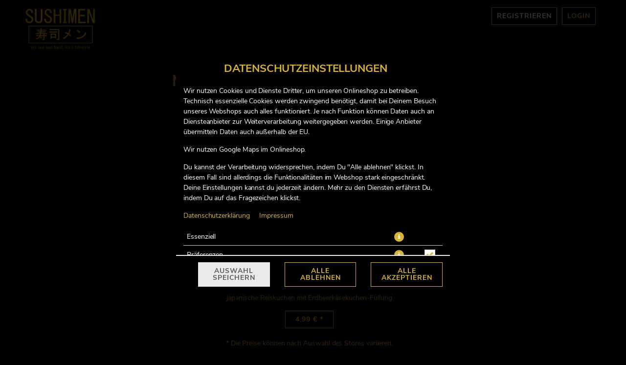

--- FILE ---
content_type: application/javascript
request_url: https://www.sushimen.de/theme/js/Articledata/loadIngredients.min.js?v=020d2f4ebd1744b80a601de98fa92fbf24b14751.1500
body_size: 695
content:
var getIngrediantData;$(function(){function a(a,e,i){var r=jQuery.Deferred();return $.ajax({url:a,async:!1,type:"POST",data:e,success:function(a){if(r.resolve(a),!i&&(n.html(a),n.find("[data-name]").data("name"))){var e=n.find("[data-name]").data("name");t.find("[data-headline-default]").text(e)}},error:function(){console.error("ERROR loadIngredients"),r.reject(),i||t.modal("toggle")}}),r.promise()}function e(){clearTimeout(u),u=setTimeout(function(){var e=$(d[0].elements).not("textarea, #selectBoxDropdown").serialize(),t=hashCode(e);t!==c&&(c=t,$.when(a("/articledata/loadIngredients?returnData=1",e,!0)).then(function(a){if(l.text(""),o.find(".calorie-counter-unit").hide(),a&&a.foodvalue&&a.foodvalue.length){var e=a.foodvalue.find(function(a){return a&&"kcal"===a.foodvalue_unit});e&&e.portion>=0&&(l.text(e.portion),o.find(".calorie-counter-unit").show())}},function(a){}))},300)}var t=$('.modal[data-rel="ingrediants-modal"]');inIframe()&&window.parent.$('.modal[data-rel="ingrediants-modal"]').length&&(t=window.parent.$('.modal[data-rel="ingrediants-modal"]'));var n=t.find(".modal-body"),i=n.html(),r={},d=$("#submitForm");$("body").on("click",'[data-rel="loadIngredients"]',function(e){e.stopPropagation();var d,o=$(this),l=0;r={groups:[]},o.data("article-id")?(r={article_id:o.data("article-id")},o.data("ingredians-headline")&&(r.headline=o.data("ingredians-headline")),o.data("ingredians-groups")&&(r.groups=o.data("ingredians-groups")),d="/articledata/loadIngredients"):(o.data("menugroup-id")&&(l=o.data("menugroup-id")),r=$("#submitForm").serialize(),d="/articledata/loadIngredients?menugroupId="+l);var u=t.find("[data-headline-default]").data("headline-default");t.find("[data-headline-default]").text(u),n.html(i),t.modal({keyboard:!0}),a(d,r)}),n.on("click",".article-group-item",function(){var e=$(this);e.data("article-id")&&r.hasOwnProperty("groups")&&(r.article_id=e.data("article-id"),n.html(i),a("/articledata/loadIngredients",r))});var o,l,u=null,c=0;window.showCalorieCounter&&(o=$("#calorieCounter"),l=o.find(".calorie-counter-pro-portion"),e(),d.on("change",function(){e()})),getIngrediantData=function(e){jQuery.Deferred();return!!(e&&parseInt(e)>0)&&$.when(a("/articledata/loadIngredients?returnData=1",{article_id:e},!0))}});

--- FILE ---
content_type: application/javascript
request_url: https://sd-application.simplydelivery.io/webshop/mandant/sushimen/theme/js/custom.min.js?v=020d2f4ebd1744b80a601de98fa92fbf24b14751.1500
body_size: 6188
content:
function updateShoppingCartWidgetCustom(response){var amount=response.basketAmount||response.newAmount||0,$shoppingCartAmount=$("#mobil-cart-btn .shopping-cart-amount");amountChanged=+amount!=+$shoppingCartAmount.first().text(),$shoppingCartAmount.text(amount)}var customSettings={disableToppingResizeRows:!0},amountChanged;!function($){"use strict";function slideUpMobile($el,$body){$el.is(":visible")&&$el.slideUp(400,function(){$body.removeClass("backdrop")})}function sticky($el,$offset){if(void 0!==$el.get(0)){var offset=$offset.offset().top;$(window).on("scroll",function(){$(this).scrollTop()>offset?$el.addClass("fixed"):$el.removeClass("fixed")})}}function titleTags($nav){$nav.find("li > a").each(function(){var $link=$(this);$link.attr("title",$link.text())})}function isChecked($this,cssClass){$this.is(":checked")?$this.parent().addClass(cssClass):$this.parent().removeClass(cssClass)}function check(){var $checkboxes=$('input[type="checkbox"]'),$radios=$('input[type="radio"]');$checkboxes.each(function(){isChecked($(this),"checked")}).on("change",function(){isChecked($(this),"checked")}),$radios.each(function(){isChecked($(this),"checked")}).on("click",function(){$radios.each(function(){isChecked($(this),"checked")})})}function getShoppingCartContent(){var $shoppingCartWidgetContent=$("#shopping-cart-widget .shopping-card-content");$.get("/shoppingCart",function(data){$shoppingCartWidgetContent.html(data)})}function iOSfix($element,$body){void 0!==$element.find("input").get(0)&&($body.hasClass("modal-ios-fix")?$body.removeClass("modal-ios-fix"):$body.addClass("modal-ios-fix"))}function menuLoadImgs(){var $menuSlotActive=$(".menuslot").filter(".active"),articleImgActive=$menuSlotActive.find(".article-image img").get(0),articleID=$menuSlotActive.find(".menuslot-head").data("article-selected"),$articleImgActive=$(articleImgActive),$selectArticleContainerActive=$(".select-article-container").filter('[style*="block"]');if(void 0!==$articleImgActive.get(0)&&(articleImgActive.src=articleImgActive.src.replace("w_78,h_60","w_300,h_200"),void 0===$selectArticleContainerActive.find(".select-article-header .article-img").get(0))){var $selectArticleHeaderActive=$selectArticleContainerActive.find(".select-article-header");$articleImgActive.appendTo($selectArticleHeaderActive).wrap('<div class="span12 article-img" data-article-id="'+articleID+'"><figure class="article-img-figure"></figure></div>');var $selectArticleHeaderImg=$selectArticleHeaderActive.find(".article-img");$selectArticleHeaderImg.off("click").on("click",function(){var $articleImg=$(this),$menuSlot=$("#menuslots .menuslot-head").filter(function(){return $(this).data("article-selected")===$articleImg.data("article-id")});void 0!==$menuSlot.get(0)&&$menuSlot.find(".menuselection .btn").click()}),void 0!==$menuSlotActive.find(".menuselection .btn").get(0)&&($selectArticleHeaderImg.hasClass("article-edit")||$selectArticleHeaderImg.addClass("article-edit"))}}function setShoppingCartSidebarPosition($window,$sidebar,$contentContainer,$headerBottom){var offset,scrollTop=$window.scrollTop();scrollTop>0&&scrollTop<$contentContainer.offset().top?(offset=(offset=$headerBottom.offset().top-scrollTop-1)>0?offset:0,$sidebar.css({top:offset,height:$window.height()-offset})):$sidebar.removeAttr("style")}function setCookie(cname,cvalue,exdays){var d=new Date;d.setTime(d.getTime()+24*exdays*60*60*1e3);var expires="expires="+d.toUTCString();document.cookie=cname+"="+cvalue+";"+expires+";path=/"}function warenkorbTooltips(artikelName){var $basketMsgBox=$(".warenkorb-tooltips");if(void 0!==$basketMsgBox.get(0)){var $basketMsgs,$basketMsg;$basketMsg=$('<div class="msg msg-success">'+artikelName+translate(lang," wurde in Deinen Warenkorb gelegt."," was placed in your cart."," is in uw winkelmandje geplaatst.")+"</div>"),$basketMsgBox.append($basketMsg),setTimeout(function(){$basketMsg.addClass("msg-visible")},500),$basketMsgs=$basketMsgBox.find(".msg");for(var i=0;i<=$basketMsgs.length;i++)!function(count,msgs){setTimeout(function(){$(msgs[count]).removeClass("msg-visible").delay(500).queue(function(){$(this).remove()})},1500*(count+1))}(i,$basketMsgs)}}function translate(lang,de,en,nl){switch(lang){case"en":return en;case"nl":return nl;case"de":default:return de}}function voucherEnter(){$(".voucher-input").off("keyup").on("keyup",function(e){13===e.keyCode&&(e.preventDefault(),$(this).parents("#voucher-widget, .voucher-widget").find(".btn").click())})}var url=window.location.href,mediaWidth=Math.max($(window).width(),window.innerWidth),lang=window.language_code.match(/[a-z]{2}/i,"")[0],inListStore=-1!==url.indexOf("storedata/listStore")&&-1===url.indexOf("storedata/listStoresBySearch"),inListStoreBySearch=-1!==url.indexOf("storedata/listStoresBySearch"),inCheckAddress=-1!==url.indexOf("storedata/checkAddress"),inListArticle=-1!==url.indexOf("/c/")||-1!==url.indexOf("listArticle")&&-1===url.indexOf("customerdata/listArticleFavorites")&&-1===url.indexOf("listArticlePreview"),inListArticlePreview=-1!==url.indexOf("/cp/")||-1!==url.indexOf("listArticlePreview"),inSelectMenu=-1!==url.indexOf("/m/")||-1!==url.indexOf("selectMenu")&&-1===url.indexOf("selectMenuPreview"),inCustomerData=-1!==url.indexOf("customerdata"),inShoppingCart=-1!==url.indexOf("shoppingCart");$(function(){var $document=$(this),$html=$("html"),$body=$("body"),$articleNavs=$("#article-nav"),$articleNav=$articleNavs.not(".article-nav-sidebar-navigation, .article-nav-swiper"),$articleNavSidebar=$(".article-nav-sidebar"),$articleNavSidebarMenuBtn=$(".article-nav-sidebar-btn");titleTags($articleNavs),$articleNavSidebarMenuBtn.on("click",function(){$html.hasClass("article-nav-sidebar-active")?$html.removeClass("article-nav-sidebar-active"):$html.addClass("article-nav-sidebar-active")});var $articleTagsWidget=$(".articletags-widget");if(void 0!==$articleTagsWidget.get(0)){var $articletagDelete=$articleTagsWidget.find(".articletag-delete"),$articletagDeleteLabel=$articletagDelete.find("label"),$articletagCheckboxes=$articleTagsWidget.find(".articletag").not(".articletag-delete").find('input[type="checkbox"]');$articletagDeleteLabel.on("click",function(){$(".articletag label").removeClass("checked"),$articletagDelete.removeClass("active")}),$articletagCheckboxes.on("change",function(){$articletagCheckboxes.is(":checked")?$articletagDelete.hasClass("active")||$articletagDelete.addClass("active"):$articletagDelete.removeClass("active")})}var $shoppingCartBtnOpen,$shoppingCartBtnClose,$shoppingCart=$("#shopping-cart"),$shoppingCartWidget=$shoppingCart.find("#shopping-cart-widget"),$shoppingCartWidgetContent=$shoppingCartWidget.find(".shopping-card-content"),shoppingCartSidebar=$shoppingCart.hasClass("shopping-cart-sidebar"),$warenkorbMsgBox=$(".warenkorb-tooltips"),$modalContainer=$("#modals"),$modals=$(".modal");if(getShoppingCartContent(),$(".directToBasket").click(function(){setTimeout(function(){getShoppingCartContent()},1e3)}),$shoppingCart.hasClass("shopping-cart-boxed")&&($shoppingCartBtnOpen=$shoppingCartWidget.find(".open-shopping-cart"),$shoppingCartBtnClose=$shoppingCartWidget.find(".hide-shopping-cart"),$shoppingCartBtnOpen.on("click",function(){setTimeout(function(){$shoppingCart.hasClass("open-shopping-cart")||$shoppingCart.addClass("open-shopping-cart")},400)}),$shoppingCartBtnClose.on("click",function(){setTimeout(function(){$shoppingCart.removeClass("open-shopping-cart")},1e3)})),$shoppingCart.hasClass("shopping-cart-fullwidth")&&($shoppingCartBtnOpen=$shoppingCartWidget.find('[data-rel="open-shopping-card"]'),$shoppingCartBtnClose=$shoppingCartWidget.find('[data-rel="close-shopping-card"]'),$shoppingCartWidgetContent.off(),$shoppingCartBtnOpen.off().on("click",function(){getShoppingCartContent(),$shoppingCartWidgetContent.slideDown(400),$shoppingCartBtnOpen.addClass("btn-hide"),$shoppingCartBtnClose.removeClass("btn-hide")}),$shoppingCartBtnClose.off().on("click",function(){$shoppingCartWidget.removeClass("open-shopping-cart"),$shoppingCartWidgetContent.slideUp(400),$shoppingCartBtnClose.addClass("btn-hide"),$shoppingCartBtnOpen.removeClass("btn-hide")})),shoppingCartSidebar&&$shoppingCart.find(".shopping-card-head").unbind("click"),void 0!==$warenkorbMsgBox.get(0)){var $shoppingCartDirectAddModal=$('[data-rel="articleDirectToBasket-modal"]'),$articleBtns=$(".choose-article");$shoppingCartDirectAddModal.remove(),$articleBtns.on("click",function(e){var $articleBtn=$(this);if($articleBtn.hasClass("directToBasket")){if(inShoppingCart){e.preventDefault(),e.stopPropagation(),e.stopImmediatePropagation();var articleId=($articleBtn=$(this)).data("article-id"),href=$articleBtn.attr("href");directToBasketAction($articleBtn,href,void 0,articleId),setTimeout(function(){window.location.reload()},750)}var articleName=$articleBtn.parents(".article-container").find("h1, h2, h3").first().text();inShoppingCart&&(articleName=$articleBtn.parents(".teaser-item").find("h3").text()),warenkorbTooltips(articleName)}})}var $mobilMenuBtn=$("#mobil-menu-btn"),$mobilCartBtn=$("#mobil-cart-btn");$mobilCartBtn.on("click",function(){$articleNav.slideUp(400),shoppingCartSidebar?$shoppingCart.hasClass("active")?($shoppingCart.removeClass("active"),$body.removeClass("backdrop")):($shoppingCart.addClass("active"),$body.hasClass("backdrop")||$body.addClass("backdrop")):$shoppingCartWidget.slideToggle(400,function(){var $shoppingCartWidgetElement=$(this);$shoppingCartWidgetElement.is(":visible")?(iOSfix($shoppingCartWidgetElement,$body),$shoppingCartWidgetElement.css("display","flex"),$.get("/shoppingCart",function(data){$shoppingCartWidgetContent.html(data)}).done(function(){voucherEnter()}),$body.hasClass("backdrop")||$body.addClass("backdrop")):$body.removeClass("backdrop modal-ios-fix")})}),$mobilMenuBtn.on("click",function(){$body.removeClass("modal-ios-fix"),shoppingCartSidebar?$shoppingCart.removeClass("active"):$shoppingCartWidget.slideUp(400),$articleNav.slideToggle(400,function(){$(this).is(":visible")?$body.hasClass("backdrop")||$body.addClass("backdrop"):$body.removeClass("backdrop")})});var $subnavItem,$subnav;if($articleNav.find("li.has-subnav").on("click",function(e){$subnavItem=$(this),$subnav=$subnavItem.find("ul.subnav"),e.target===$subnavItem.find("> a").get(0)||$(e.target).closest($subnav).length||($subnavItem.hasClass("subnav-active")?$subnavItem.removeClass("subnav-active"):$subnavItem.addClass("subnav-active"))}),mediaWidth<1024&&($document.on("click",function(e){$(e.target).closest($shoppingCartWidget).length||$(e.target).closest($articleNav).length||$(e.target).closest($mobilCartBtn).length||$(e.target).closest($mobilMenuBtn).length||$(e.target).closest($modalContainer).length||$(e.target).closest($(".modal-backdrop")).length||(slideUpMobile($articleNav,$html),shoppingCartSidebar?$shoppingCartWidget.is(":visible")&&$shoppingCart.removeClass("active"):slideUpMobile($shoppingCartWidget,$html),$body.removeClass("backdrop modal-ios-fix"))}),$articleNav.find(".active.has-subnav").find('.subnav a[href*="#"]').on("click",function(){$articleNav.slideUp(400),$body.removeClass("backdrop modal-ios-fix")})),$document.on("click",function(e){$(e.target).closest($articleNavSidebar).length||$(e.target).closest($articleNavSidebarMenuBtn).length||$html.hasClass("article-nav-sidebar-active")&&$html.removeClass("article-nav-sidebar-active")}),$("#cookie-accept").on("click",function(){$(".cookie-message").hide(),setCookie("cookie-accept",!0,7),window.location.reload()}),"undefined"!=typeof map&&google.maps.event.addListenerOnce(map,"idle",function(){map.getZoom()>16&&map.setZoom(16)}),inListStore){var $delivery=$(".tab-delivery");$("#storemap, .store-btn").on("click",".address-btn",function(){$delivery.hasClass("active")||$delivery.trigger("click"),$("html, body").animate({scrollTop:0},400,function(){$("#inputLocateStore, #inputLocateStoreZip").focus()})})}if(inCheckAddress){var $headerBottom=$("#header-bottom"),$storeMap=$("#storemap");$headerBottom.append($storeMap)}if(inListArticle||inListArticlePreview){var articleListTiles=$(".article-list").hasClass("tiles"),$articleContainers=$(".article-container");articleListTiles&&$articleContainers.each(function(){var $articleContainer=$(this),$articleName=$articleContainer.find(".article-name"),$articleImg=$articleContainer.find(".article-image"),$articleChoice=$articleContainer.find(".article-choice");if($articleName.append($articleContainer.find(".product-infos")),$articleImg.append($articleContainer.find(".articletag-list")),void 0!==$articleChoice.get(0)&&$articleChoice.is(":empty")){var $articlePrices=$articleContainer.find(".article-price, .article-price-netto, .article-price-infos");$articleChoice.append($articlePrices)}}),$(".grouping-buttons .grouping-single-button, .grouping-buttons.button-count-1").on("click",function(e){var $singleBtnLink=$(this).find("a")[0];$(e.target).closest($singleBtnLink).length||$singleBtnLink.click()});var $selectArticleModal=$('[data-rel="selectArticle-modal"]');$articleContainers.on("click","a.choose-article:not(.directToBasket)",function(){var $articleContainer=$(this).parents(".article-container"),$articleName=$articleContainer.find(".article-name h2, .article-properties > h1"),$articleHeader="";$articleHeader=$articleContainer.hasClass("is-menu")?$articleName.text():translate(lang,"Zutaten wählen","Choose Ingredients","Selecteer Ingrediënten"),$selectArticleModal.data("artikelname",$articleName.text()),$selectArticleModal.find("> .modal-header h3").html($articleHeader)}),$selectArticleModal.on("hidden",function(){getShoppingCartContent(),amountChanged&&warenkorbTooltips($selectArticleModal.data("artikelname"))})}if(inSelectMenu){var $accordion=$(".accordion");if(void 0!==$accordion.get(0)){var $accordionHeadings=$accordion.find(".accordion-heading");$accordion.find(".accordion-body.collapse.in").parent().addClass("active"),$accordionHeadings.on("click",function(){$accordionHeadings.parent().removeClass("active"),$(this).parent().addClass("active"),$("html, body").stop().animate({scrollTop:$("#submitForm > .row-fluid > .span7").offset().top},"slow")})}else $document.on("ajaxStop",function(){menuLoadImgs(),$(".select-article-header .article-img").off("click").on("click",function(){var $articleImg=$(this),$menuSlot=$("#menuslots .menuslot-head").filter(function(){return $(this).data("article-selected")===$articleImg.data("article-id")});void 0!==$menuSlot.get(0)&&$menuSlot.find(".menuselection .btn").click()})}),$(".menuslot, .slotnav .btn").on("click",function(){setTimeout(function(){menuLoadImgs()},750)}),$(".article-total").insertAfter(".slotnav #prevSlot");var $menuSlots=$("[data-open-list]");$(".menugroup-article-list .article-container .btn, [data-open-list]").on("click",function(){$menuSlots.each(function(){var $menuSlot=$(this),$menuSlotContainer=$menuSlot.parents(".menueslot, .menuslot");!$menuSlotContainer.hasClass("selected")&&+$menuSlot.attr("data-article-selected")&&$menuSlotContainer.addClass("selected")})}),$(".menugroup-article-list .article-container .btn, [data-open-list], #prevSlot, #nextSlot").on("click",function(){$("html,body").contents().scrollTop(0)})}$body.hasClass("in-modal")&&($('.modal[data-rel*="-modal"]').on("show",function(){var $modal=$(this);setTimeout(function(){$(".modal-backdrop").insertAfter($modal)},500)}),$document.ajaxStop(function(){$('.modal[data-rel*="-modal"]').on("show",function(){var $modal=$(this);setTimeout(function(){$(".modal-backdrop").insertAfter($modal)},500)})})),$modals.on({"shown.bs.modal":function(){iOSfix($(this),$body),mediaWidth<1024&&($body.removeClass("backdrop"),setTimeout(function(){slideUpMobile($articleNav,$html),shoppingCartSidebar?$shoppingCartWidget.is(":visible")&&$shoppingCart.removeClass("active"):slideUpMobile($shoppingCartWidget,$html)},500))},"hidden.bs.modal":function(){$body.removeClass("modal-ios-fix modal-open")}})}),$(window).on("load",function(){var $linkItems,$links,$window=$(this),$header=$("#header"),$content=$("#content"),$contentContainer=$content.find("#content-container"),$shoppingCart=$("#shopping-cart"),shoppingCartSidebar=$shoppingCart.hasClass("shopping-cart-sidebar"),$articleNav=$("#article-nav"),articleNavSwiper=void 0!==$(".swiper-container").get(0)&&"undefined"!=typeof Swiper;if(articleNavSwiper){var $articleNavSwiper=new Swiper(".swiper-container",{slidesPerView:"auto",freeMode:!0,speed:1e3,loop:!1,slideToClickedSlide:!0,watchOverflow:!0,navigation:{nextEl:".swiper-button-next",prevEl:".swiper-button-prev"}});$linkItems=$articleNav.find(".swiper-slide");var i=($links=$linkItems.find("a")).index($links.filter(".active"));$articleNavSwiper.slideTo(i),$articleNavSwiper.updateActiveIndex(i),$articleNavSwiper.updateSlidesClasses(),$links.removeClass("active"),$linkItems.removeClass("active"),$links.on("click",function(e){var i=$links.index(this);$articleNavSwiper.slideTo(i),$articleNavSwiper.updateActiveIndex(i),$articleNavSwiper.updateSlidesClasses()}),$linkItems.off("click"),mediaWidth>=1024?$('<a class="custom-link btn" href="https://www.opentable.de/r/sushimen-hamburg?corrid=30620bc8-7ee7-4b15-b6e0-09fbf928334b&avt=eyJ2IjoyLCJtIjowLCJwIjowLCJzIjowLCJuIjowfQ&p=2&sd=2025-04-11T19%3A00%3A00"><span>Jetzt Tisch reservieren</span></a>').insertBefore("#login > .register-link"):$('<a class="custom-link btn" href="https://www.opentable.de/r/sushimen-hamburg?corrid=30620bc8-7ee7-4b15-b6e0-09fbf928334b&avt=eyJ2IjoyLCJtIjowLCJwIjowLCJzIjowLCJuIjowfQ&p=2&sd=2025-04-11T19%3A00%3A00"><span>Jetzt Tisch reservieren</span></a>').insertAfter("#header-mobil > #header-mobil-container > .header-row > #mobil-title")}if("function"==typeof window.navScrollToElement&&void 0!==$articleNav.get(0)){var $sectionTitle,$sectionTitleNext,sectionID,offsets={};articleNavSwiper?($linkItems=$articleNav.find(".swiper-slide"),($links=$linkItems.find("a")).on("click",function(e){var i=$links.index(this);$articleNavSwiper.slideTo(i),$articleNavSwiper.updateActiveIndex(i),$articleNavSwiper.updateSlidesClasses()})):($linkItems=$articleNav.find(".nav-container li"),($links=$linkItems.find("a")).on("click",function(e){var $link=$(this),$linkItem=$link.parent("li");$links.removeClass("active"),$linkItems.removeClass("active"),$link.addClass("active"),$linkItem.addClass("active")})),$linkItems.off("click"),setTimeout(function(){$linkItems.each(function(i){var $linkItem=$(this);sectionID=$linkItem.attr("commoditygroup_id"),$sectionTitle=$('[list-article-commodity-block="'+sectionID+'"]'),$sectionTitleNext=$sectionTitle.find("~ .commoditygroup-headline"),$sectionTitleNext=$sectionTitleNext.length?$($sectionTitleNext[0]).offset().top:$(document).height(),void 0!==$sectionTitle.get(0)&&void 0!==$sectionTitleNext&&(offsets[i]={},offsets[i].top=$sectionTitle.offset().top-41,offsets[i].bottom=$sectionTitleNext-41)}),$window.on("scroll",function(){window.customNavigationOnScroll()})},500),window.customNavigationOnScroll=function(){setTimeout(function(){var scrollTop=$(this).scrollTop()+60;$.each(offsets,function(i,offset){if(scrollTop>offset.top&&scrollTop<offset.bottom)if($links.removeClass("active"),$linkItems.removeClass("active"),articleNavSwiper)$articleNavSwiper.slideTo(i),$articleNavSwiper.updateActiveIndex(i),$articleNavSwiper.updateSlidesClasses();else{var $linkCurrent=$($links[i]),$linkItemCurrent=$($linkItems[i]),$linkItemCurrentParent=$linkCurrent.parents("li.has-subnav");$linkCurrent.addClass("active"),$linkItemCurrent.addClass("active"),void 0!==$linkItemCurrentParent.get(0)&&($linkItemCurrentParent.addClass("active"),$linkItemCurrentParent.find("> a").addClass("active"))}})},500)}}if(inListStore&&$("#store-search").appendTo("#header-bottom-container"),inListStoreBySearch){if($("#storemap").find('img[src*="marker"]:not([src*="needle"])').each(function(){var $storemapMarker=$(this),$storemapMarkerStatus=$storemapMarker.attr("src").split("marker_").pop();$storemapMarkerStatus=$storemapMarkerStatus.replace(".png",""),$storemapMarker.parent().addClass("store-marker store-marker-"+$storemapMarkerStatus)}),"undefined"!=typeof map){var $storeItems=$(".store-item .store-detail");"undefined"!=typeof mapMarker&&null!==mapMarker&&$storeItems.length&&$storeItems.on("click",function(){for(var $storeName=$(this).find(".store-name").text(),i=0;i<mapMarker.length;i++){var marker=mapMarker[i];if(marker.title===$storeName){var coords=new google.maps.LatLng(+marker.lat,+marker.lng);map.panTo(coords),map.setZoom(16)}}}),$(".store-item .store-marker").on("click",function(){$(this).siblings(".store-detail").click()})}}if(inSelectMenu){var $accordionHeadings=$(".accordion-heading"),$accordionBodyActive=$(".accordion-body.collapse.in");0===$accordionBodyActive.height()&&$accordionBodyActive.height("auto"),$accordionHeadings.on("click",function(){var $accordionBody=$(this).next(".accordion-body");0!==($accordionBodyActive=$(".accordion-body.collapse.in")).height()&&$accordionBodyActive.collapse("toggle").removeClass("in").height(0),$accordionBody.hasClass("in")||($accordionBody.off().collapse("toggle"),setTimeout(function(){$accordionBody.addClass("in").height("auto")},400))})}$content.height()>3*$window.height()&&(sticky($header,$contentContainer),shoppingCartSidebar&&mediaWidth>=1024&&sticky($shoppingCart,$contentContainer));var $voucherWidget=$("#voucher-widget"),$voucherInputs=$voucherWidget.find("input"),$voucherBtn=$voucherWidget.find("button"),$shoppingCartAmount=$(".shopping-cart-footer .shopping-cart-amount");if($shoppingCart.hasClass("shopping-cart-fullwidth")){$voucherWidget.insertBefore($shoppingCartAmount).find(".headline").text(translate(lang,"Gutschein","Voucher","Coupon"));var $shoppingCartLabel=$shoppingCart.find(".shopping-cart-label");$shoppingCartLabel.text($shoppingCartLabel.text().replace("& Gutscheine","").replace(/ /g,"")),$voucherBtn.on("click",function(){"function"==typeof checkVoucher&&checkVoucher($voucherInputs.val()),$voucherInputs.val("")}),$(document).on("ajaxStop",function(){var $voucherInput=$("#voucherInput");void 0===$voucherInput.attr("placeholder")&&$voucherInput.attr("placeholder",translate(lang,"Gutscheincode","Voucher Code","Kortingscode"))})}if(shoppingCartSidebar){var $shoppingCartWidget=$shoppingCart.find("#shopping-cart-widget"),$headerBottom=$header.find("#header-bottom");mediaWidth<1024&&(sticky($shoppingCart,$contentContainer),setShoppingCartSidebarPosition($window,$shoppingCart,$contentContainer,$headerBottom)),$window.on("scroll",function(){if(mediaWidth<1024){setShoppingCartSidebarPosition($window,$shoppingCart,$contentContainer,$headerBottom);var offset=$contentContainer.offset().top;$window.scrollTop()>offset&&!$header.hasClass("fixed")&&$shoppingCart.removeClass("active")}else if($content.height()>3*$window.height()){var shoppingCartOffset=$shoppingCartWidget.offset().top-30;shoppingCartOffset+$shoppingCartWidget.outerHeight()>$("#footer").offset().top-60&&($shoppingCart.hasClass("fixed-bottom")||$shoppingCart.addClass("fixed-bottom")),$window.scrollTop()+$header.find("#header-container").outerHeight()<shoppingCartOffset&&$shoppingCart.removeClass("fixed-bottom")}});var $shoppingCartPlacholder=$(".shopping-cart-placholder");$shoppingCartPlacholder.attr("class","shopping-cart-voucher"),$shoppingCartPlacholder.append($voucherWidget),$voucherInputs.on("keyup",function(){""!==$(this).val()?$voucherBtn.parent().slideDown("fast"):$voucherBtn.parent().slideUp("fast")})}void 0!==$voucherWidget.get(0)&&voucherEnter(),check()}),$(window).on("load resize orientationchange",function(){var $window=$(this),$body=$("body"),$articleNav=$("#article-nav"),$customerNav=$(".customer-navigation"),$shoppingCart=$("#shopping-cart"),$shoppingCartBtnClose=$(".hide-shopping-cart");if(mediaWidth=Math.max($window.width(),window.innerWidth),inCustomerData&&void 0!==$customerNav.get(0)&&$articleNav.find(".nav, .subnav").remove(),$shoppingCart.hasClass("shopping-cart-boxed")){var $voucherWidget=$shoppingCart.find("> #voucher-widget");$voucherWidget.insertBefore($(".shopping-card-content")),$voucherWidget.find("input").attr("placeholder",translate(lang,"Gutscheincode","Voucher Code","Kortingscode"))}mediaWidth<1024?(inCustomerData&&void 0!==$customerNav.get(0)&&$articleNav.find(".nav-container").append($customerNav.find("ul")),$shoppingCart.hasClass("shopping-cart-boxed")&&($shoppingCart.find(".shopping-card-head").unbind("click"),$shoppingCartBtnClose.on("click",function(){$shoppingCartBtnClose.is(":visible")&&$shoppingCart.find("#shopping-cart-widget").slideUp(400,function(){$body.removeClass("backdrop")})}))):inCustomerData&&void 0!==$customerNav.get(0)&&$customerNav.append($articleNav.find("ul"))})}(jQuery);
//# sourceMappingURL=custom.min.js.map